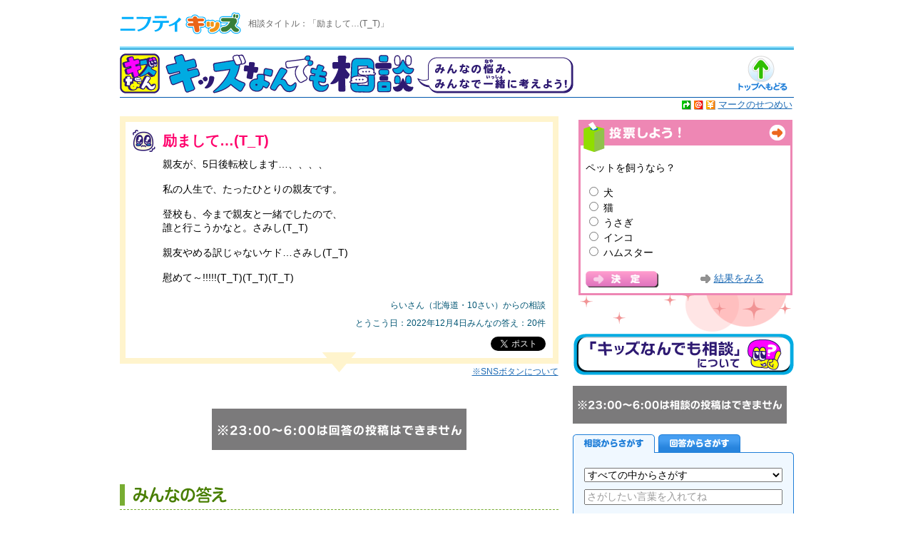

--- FILE ---
content_type: text/html;charset=Windows-31J
request_url: https://kids.nifty.com/cs/kuchikomi/kids_soudan/list/aid_221204313769/1.htm
body_size: 10399
content:
<?xml version="1.0" encoding="shift_jis"?>
<!DOCTYPE HTML PUBLIC "-//W3C//DTD HTML 4.01 Transitional//EN">
<html lang="ja">
<head>
<meta http-equiv="Content-Type" content="text/html; charset=Shift_JIS">
<meta http-equiv="Content-Script-Type" content="text/javascript">
<meta http-equiv="Content-Style-Type" content="text/css">
<meta http-equiv="X-UA-Compatible" content="IE=edge">
<meta name="description" lang="ja" content="キッズなんでも相談：タイトル「励まして…(T_T)」のみんなの相談・回答です。">
<meta name="keywords" content="キッズ,きっず,相談,そうだん,なやみ,体のなやみ,恋愛,スマホ,友だち,勉強" />
<meta name="viewport" content="width=device-width,initial-scale=1">
<meta property="og:title" content="励まして…(T_T)：キッズなんでも相談：ニフティキッズ">
<meta property="og:description" content="親友が、5日後転校します…、、、、私の人生で、たったひとりの親友です。登校も、今まで親友と一緒でしたので、誰と行こうかなと。さみし(T_T)親友やめる訳じゃないケド…さみし(T_T)慰めて～!!!!!(T_T)(T_T)(T_T)">
<meta property="og:url" content="http://kids.nifty.com/cs/kuchikomi/kids_soudan/list/aid_221204313769/1.htm">
<meta property="og:image" content="http://kids.nifty.com/soudan/images/ogimg.png">
<meta property="og:site_name" content="ニフティキッズ">
<meta property="og:type" content="website">
<meta name="twitter:card" content="summary_large_image" />
<title>励まして…(T_T)：キッズなんでも相談：ニフティキッズ</title>
<script language="JavaScript" src="/js/script.js" type="text/JavaScript"></script>

<script language="JavaScript" src="/js/common2.js" type="text/JavaScript"></script>
<script language="JavaScript" src="/js/rollover.js" type="text/JavaScript"></script>
<script type="text/javascript" src="/js/switchmode.js"></script>
<script language="JavaScript" src="/soudan/v2/js/jquery-1.10.1.min.js"></script>
<link rel="stylesheet" type="text/css" href="/css/import.css" media="all">
<link rel="stylesheet" type="text/css" href="/js/text_pr.css" media="all">
<link rel="stylesheet" type="text/css" href="/common.css" media="all">
<link rel="stylesheet" type="text/css" href="/css/2nd_pr.css" media="all">
<link rel="stylesheet" type="text/css" href="/soudan/v2/css/style.css" media="all">
<style>
  .snsbox.pkg {
    margin-top: 0.75em;
    text-align: right;
  }
  .snsbox.pkg > * {
    display: inline-block;
  } 
  .how_sns{
    text-align: right;
    font-size: 0.86em;
    margin:0;
    padding: 5px 0 0 0;
    line-height:12px;
  }
  #content .how_sns a:hover{
    color: #ffffff;
    background-color: #1c6ab4;
    text-decoration: none;
  }
</style>
<script>
  window.twttr=(function(d,s,id){var js,fjs=d.getElementsByTagName(s)[0],t=window.twttr || {};if (d.getElementById(id)) return t;js=d.createElement(s);js.id=id;js.src='https://platform.twitter.com/widgets.js';fjs.parentNode.insertBefore(js,fjs);t._e=[];t.ready=function(f) {t._e.push(f);};return t;}(document, 'script', 'twitter-wjs'));
  twttr.ready(function (twttr) {
  twttr.events.bind("click", function (){ga('send', 'social', 'twitter', 'click', location.href);});
  });
  $(function() {$('.line-share').click(function(){
  var shareurl=$(this).attr('href');
  ga('send', 'social', 'line', 'click', shareurl);
  });
  });
  $(function() {$('.line-like').click(function(){
  var shareurl=$(this).attr('href');
  ga('send', 'social', 'line', 'click', shareurl);
  });
  });
</script>

<!-- Google Tag Manager -->
<script>(function(w,d,s,l,i){w[l]=w[l]||[];w[l].push({'gtm.start':
new Date().getTime(),event:'gtm.js'});var f=d.getElementsByTagName(s)[0],
j=d.createElement(s),dl=l!='dataLayer'?'&l='+l:'';j.async=true;j.src=
'https://www.googletagmanager.com/gtm.js?id='+i+dl;f.parentNode.insertBefore(j,f);
})(window,document,'script','dataLayer','GTM-PQ743HG');</script>
<!-- End Google Tag Manager -->

</head>
<body leftmargin="0" topmargin="0" marginwidth="0" marginheight="0" class="cat1">
<!-- Google Tag Manager (noscript) -->
<noscript><iframe src="https://www.googletagmanager.com/ns.html?id=GTM-PQ743HG"
height="0" width="0" style="display:none;visibility:hidden"></iframe></noscript>
<!-- End Google Tag Manager (noscript) -->


<!--#tagmanager-->
<!-- Google Tag Manager -->
<noscript><iframe src="//www.googletagmanager.com/ns.html?id=GTM-W9X8JC"
height="0" width="0" style="display:none;visibility:hidden"></iframe></noscript>
<script>(function(w,d,s,l,i){w[l]=w[l]||[];w[l].push({'gtm.start':
new Date().getTime(),event:'gtm.js'});var f=d.getElementsByTagName(s)[0],
j=d.createElement(s),dl=l!='dataLayer'?'&l='+l:'';j.async=true;j.src=
'//www.googletagmanager.com/gtm.js?id='+i+dl;f.parentNode.insertBefore(j,f);
})(window,document,'script','dataLayer','GTM-W9X8JC');</script>
<!-- End Google Tag Manager -->

<!--/ #tagmanager-->





<div id="container"> <a name="pagetop"></a>




<div id="header">

  <div id="kidslogo">
    <a href="/"><img src="/images/logo_ver.png" alt="キッズ@nifty" name="logo" width="170" height="65" border="0" id="logo"></a>
  </div>

  <h1 class="kids_contents">相談タイトル：「励まして…(T_T)」</h1>

  <img src="/images/head_line02.gif" alt="" width="945" height="5" />
</div>

<script type="text/javascript" src="/js/smp/pc2smp_optimize.js" charset="UTF-8"></script>

<!-- 各コーナータイトルここから -->
<table width="945" border="0" cellspacing="0" cellpadding="0" id="titleCorner">
	<tr>
	  <td width="578" class="cornerlogo"><a href="/soudan/index.htm"><img src="/soudan/v2/images/header_title.gif" alt="キッズなんでも相談コーナー" width="636" height="56" vspace="5" border="0"></a></td>
	  <td width="277">
	  </td>
	  <td width="90" align="center"><a href="/index.htm"><img src="/images/icon/button_top.gif" alt="トップへもどる" name="top" width="75" height="50" border="0" class="button_over"></a></td>
	</tr>
	<tr>
	  <td colspan="4" bgcolor="!#1579AE" style="!height:1px;font-size:0;"><img src="/images/spacer.gif" alt="" width="1" height="1"></td>
	</tr>
	<tr>
	  <td colspan="4" align="right"><table border="0" cellspacing="0" cellpadding="2">
		  <tr>
			<td><img src="/images/icon/link01ico.gif" alt="キッズ@niftyの外" width="13" height="13"></td>
			<td><img src="/images/icon/link02ico.gif" alt="アット・ニフティの他のページ" width="13" height="13"></td>
			<td><img src="/images/icon/link03ico.gif" alt="有償サイト" width="13" height="13"></td>
			<td class="small"><a href="javascript:openWin('/howto/icon.htm','','width=500,height=370')">マークのせつめい</a></td>
		  </tr>
		</table></td>
	</tr>
  </table>
<!-- 各コーナータイトルここまで -->

<!-- メインフレーム -->
<div id="main">
	<!-- メインコンテンツ -->
	<div id="content">
				
		<!-- 相談コンテンツここから -->
		<div id="soudanContents">
			<div class="mainArea">
				<div class="detailArea">
					<!-- 相談詳細 [start] -->



	














					<div class="unit sodanGirl">
						<div class="module icon-p03">
							<span class="ttl">
								<em>励まして…(T_T)</em>
								<span class="txt">親友が、5日後転校します…、、、、<br /><br />私の人生で、たったひとりの親友です。<br /><br />登校も、今まで親友と一緒でしたので、<br />誰と行こうかなと。さみし(T_T)<br /><br />親友やめる訳じゃないケド…さみし(T_T)<br /><br />慰めて～!!!!!(T_T)(T_T)(T_T)</span>
							</span>
							
							<span class="user">
								<em>らいさん（北海道・10さい）からの相談</em><br>
								<span>とうこう日：2022年12月4日</span><span>みんなの答え：20件</span>
							</span>

              <div class="snsbox pkg">
                <div class="twitter"><a class="twitter-share-button" href="https://twitter.com/share">Tweet</a>
                  <script>!function(d,s,id){var js,fjs=d.getElementsByTagName(s)[0],p=/^http:/.test(d.location)?'http':'https';if(!d.getElementById(id)){js=d.createElement(s);js.id=id;js.src=p+'://platform.twitter.com/widgets.js';fjs.parentNode.insertBefore(js,fjs);}}(document, 'script', 'twitter-wjs');</script>
                </div>
              </div>
						</div>
            <p class="how_sns">
              <a href="http://kids.nifty.com/soudan/howto_soudan.htm">※SNSボタンについて</a>
            </p>
					</div>
					<!-- 相談詳細 [end] -->
					
					<div class="btnArea js-switch-noon">
						<a href="#commentForm"><img src="/soudan/v2/images/btn_answer.png" width="357" height="58" alt="この相談に答える" class="button_over"></a>
					</div>
					<div class="btnArea js-switch-night">
						<img src="/soudan/v2/images/btn_answer_ng.png" width="357" height="58" alt="※23:00～6:00は回答の投稿はできません">
					</div>
				</div>
				<!-- /.detailArea -->
				
				<div id="answerArea" class="listArea">


					<div class="ttlArea"><h2><img src="/soudan/v2/images/ttl_answer_2.png" width="307" height="32" alt="みんなの答え"></h2></div>
					
					<div class="paging">
						[ <b class="pre" class="Pre">まえへ</b> ]
						　<b>1</b>　<a href="/cs/kuchikomi/kids_soudan/list/aid_221204313769/2.htm">2</a>　
						[ <a href="/cs/kuchikomi/kids_soudan/list/aid_221204313769/2.htm" class="Pre">つぎへ</a> ]
						<!--/ .paging -->
					</div>
					
					<div class="pageCnt">
						20件中 1 ～ 10件を表示
					</div>
					
					<ul>

 


						<!-- 回答-s -->
						<li class="sodanBoy">

							<div class="unit icon-a02">
								<span class="ttl">
									<em>Lineポイントが貯まらない！</em>
									<span class="txt">どうもこんにちは。笹の茎でーす。<br />よろしくお願いします。<br />早速本題に入りますが、最近LINEポイントが全然貯まりません。<br />なぜでしょうか。<br />LINeポイントクラブのやつをやっても、後日だからいつポイント付与されるかわかりませんし、簡単にできる物は、大体1、2ポイントくらいなので、全然貯まらないんだと思います。ですが、最近は、サリーを探せキャンペーンが毎日開催しているので、1日に一回ポイントゲットできます。それだけがもう貯める手段です。<br />で、これが一番貯まらない原因たと思いますが、僕最近ポイントが貯まること何にもしてないんですよ。多分これがいちばんの原因だと思うんですが、皆さんはどう思いますか？<br />よかったら教えてください。長文失礼しました。</span>
								</span>
								
								<span class="user">
									<em>笹の茎さん（千葉・11さい）からの答え</em><br>
									<span>とうこう日：2024年10月16日</span>
								</span>
							</div>

						</li>
						<!-- 回答-e -->

 


						<!-- 回答-s -->
						<li class="sodanBoy">

							<div class="unit icon-a08">
								<span class="ttl">
									<em>うわぁ……わかる……。</em>
									<span class="txt">俺も、人生で初めてできた親友を亡くしました。<br />目の前が真っ暗になって、もう信頼できる人がいなくなって……。<br />明日からどーしようかと随分悩みました。<br />友達……さらには親友なんて、もう一生できないと思いました。<br /><br />でも、また親友を作ることができました。<br />人生わからないものですね……。<br />亡くなった親友としか分かち合えないものもありましたが。<br />主様は一生その親友さんと、会えなくなるわけではありません。<br />今のうちにどこかに行ったり、何か食べに行ったりして……。<br />たくさん、思い出を作ってください。</span>
								</span>
								
								<span class="user">
									<em>ふゆくんさん（その他(海外)・14さい）からの答え</em><br>
									<span>とうこう日：2022年12月29日</span>
								</span>
							</div>

						</li>
						<!-- 回答-e -->

 


						<!-- 回答-s -->
						<li class="sodanGirl">

							<div class="unit icon-a08">
								<span class="ttl">
									<em>大丈夫だよっ！</em>
									<span class="txt">私も親友いるからワカル！<br />確かにすっごい寂しいけど…<br />そんなにらしいことは言えないけど、離れていても友達、ということには変わりないので、大丈夫です！<br />お手紙とか、贈り物とか、どうですかね？<br /><br />それではためになれたかわかりませんが失礼しますっ！</span>
								</span>
								
								<span class="user">
									<em>k１２４さん（愛知・10さい）からの答え</em><br>
									<span>とうこう日：2022年12月6日</span>
								</span>
							</div>

						</li>
						<!-- 回答-e -->

 


						<!-- 回答-s -->
						<li class="sodanGirl">

							<div class="unit icon-a03">
								<span class="ttl">
									<em>しんゆう</em>
									<span class="txt">どんなにはなれていても、ずっとしんゆうですよ！！</span>
								</span>
								
								<span class="user">
									<em>小猫さん（大分・10さい）からの答え</em><br>
									<span>とうこう日：2022年12月6日</span>
								</span>
							</div>

						</li>
						<!-- 回答-e -->

 


						<!-- 回答-s -->
						<li class="sodanGirl">

							<div class="unit icon-a10">
								<span class="ttl">
									<em>提案！</em>
									<span class="txt">住所を聞いたり、贈り物したりしてもらったから、贈り物とかどうかな？</span>
								</span>
								
								<span class="user">
									<em>にこ&amp;#9786;&amp;#65039;さん（埼玉・12さい）からの答え</em><br>
									<span>とうこう日：2022年12月6日</span>
								</span>
							</div>

						</li>
						<!-- 回答-e -->

 


						<!-- 回答-s -->
						<li class="sodanGirl">

							<div class="unit icon-a10">
								<span class="ttl">
									<em>がんばってにゃ(^＝・ω・＝^ )</em>
									<span class="txt">こんにちは～！！ (o*。_。)oペコッ<br />ヤッホ♪グリーンレルっだよ！<br />本題に行くよ～(*´ω｀)<br /><br />☆*: .｡. o(本題)o .｡.:*☆<br />お手紙で交換したらどう？<br />親友はまだまだつづくよ！</span>
								</span>
								
								<span class="user">
									<em>グリーンレル～キズなん大好き(*´ω｀～さん（東京・11さい）からの答え</em><br>
									<span>とうこう日：2022年12月6日</span>
								</span>
							</div>

						</li>
						<!-- 回答-e -->

 


						<!-- 回答-s -->
						<li class="sodanBoy">

							<div class="unit icon-a03">
								<span class="ttl">
									<em>ダイジョウブ</em>
									<span class="txt">この先会えないわけじゃない。！！<br />だからダイジョウブ！！<br />『ダイジョウブ 歌』って検索してみてきっと元気が出ると思います。<br />きっと誰かが話しかけてきてくれる。<br />もちろん自分からも。<br />そしたらきっと幸せになれる。<br />誰に頼ってもいい。<br />だから頑張って声をかけてみて！！<br />応援してるよ！！</span>
								</span>
								
								<span class="user">
									<em>mimiさん（奈良・10さい）からの答え</em><br>
									<span>とうこう日：2022年12月5日</span>
								</span>
							</div>

						</li>
						<!-- 回答-e -->

 


						<!-- 回答-s -->
						<li class="sodanGirl">

							<div class="unit icon-a05">
								<span class="ttl">
									<em>共感</em>
									<span class="txt">わかります。<br />私も当時一年生で、めっさ仲よかった親友がいました。でも、2年になるまでにすぐ滋賀に引っ越してしまいました。（近いけど住所知らなくて連絡もできない状態） <br />当時私はLINE持ってなかったんで多分忘れられてます。<br /><br />本題<br />でもだいじょうぶ。もしも今友達がその子しかいなくっても、また必ず出会いはあるよ。<br />親しい友と別れる理由は新しい友と出会う為なんだよ。<br />よく、｛別れは出会いの季節｝って言うと思うけど。<br />あと、LINE交換とか、持ってなかったら住所教えて会いに行くとか?したら良いと思う。</span>
								</span>
								
								<span class="user">
									<em>あい茶さん（大阪・10さい）からの答え</em><br>
									<span>とうこう日：2022年12月5日</span>
								</span>
							</div>

						</li>
						<!-- 回答-e -->

 


						<!-- 回答-s -->
						<li class="sodanGirl">

							<div class="unit icon-a03">
								<span class="ttl">
									<em>手紙!</em>
									<span class="txt">手紙で、お話してみたらどうでしょうか。</span>
								</span>
								
								<span class="user">
									<em>由利さん（愛知・8さい）からの答え</em><br>
									<span>とうこう日：2022年12月5日</span>
								</span>
							</div>

						</li>
						<!-- 回答-e -->

 


						<!-- 回答-s -->
						<li class="sodanGirl">

							<div class="unit icon-a05">
								<span class="ttl">
									<em>悲しいね…</em>
									<span class="txt">こんにちは！ウパルパあゆちですっ！ニクネ覚えてほしい(≧▽≦)本題へ行ってみよっ！<br />     ☆本題☆<br />私もあった！初めての友達で親友と仲良くなるまで、ずっーといた子！１年の終わり辺りにアメリカに転校!？悲しかったけど、ずっと考えてても逆に悲しくなるから、あんまり考えないようにする！辛いけど))手紙とかも楽しいよっ！おすすめ！<br />ぜひ参考にしてねっ！じゃ、ばいちっ！</span>
								</span>
								
								<span class="user">
									<em>ウパルパあゆちさん（東京・11さい）からの答え</em><br>
									<span>とうこう日：2022年12月5日</span>
								</span>
							</div>

						</li>
						<!-- 回答-e -->

					</ul>
					
					<div class="paging mgT20">
						[ <b class="pre" class="Pre">まえへ</b> ]
						　<b>1</b>　<a href="/cs/kuchikomi/kids_soudan/list/aid_221204313769/2.htm">2</a>　
						[ <a href="/cs/kuchikomi/kids_soudan/list/aid_221204313769/2.htm" class="Pre">つぎへ</a> ]
						<!--/ .paging -->
					</div>
					
					<div class="pageCnt">
						20件中 1 ～ 10件を表示
					</div>







					<div class="arrow rSide"><a href="/soudan/index.htm">キッズなんでも相談トップへ</a></div>
				</div>
				<!-- /#answerArea -->
				
				<div class="btn_soudan_list">
					<a href="/cs/catalog/kids_soudan/idx/cnt_idx/1.htm" data-gtm="pc">他の相談も見る</a>
				</div>
				
				
				<a name="commentForm"></a>
				<div id="commentForm" class="formArea">
					<div class="ttlArea"><h2><img src="/soudan/v2/images/ttl_answer_form.png" width="197" height="30" alt="相談に答える"></h2></div>



					<dl class="notice">
						<dt><img src="/soudan/v2/images/sttl_answer_rule.png" width="192" height="30" alt="相談の答えを書くときのルール"></dt>
						<dd>
							
							<ul>
	<small>
	<li><a href="/soudan/howto_soudan.htm#rule">【「相談する」「相談に答える（回答する）」ときのルール】</a>をかならず読んでから、ルールを守って投稿してください。</li>
	</small>
</ul>
						</dd>
						<dt><img src="/soudan/v2/images/sttl_answer_notice.png" width="192" height="30" alt="編集部よりのお願い"></dt>
						<dd>
							
							<ul>
	<small>
	<li>キッズなんでも相談では、投稿されたユーザーの<ruby><rb>個人</rb><rt>こじん</rt></ruby>を<ruby><rb>判断</rb><rt>はんだん</rt></ruby>することが出来ないため、<font color="#FF0000"><ruby><rb>削除依頼</rb><rt>さくじょいらい</rt></ruby>には対応することは出来ません</font>。投稿しても問題ない内容かよく確認してください。</li>
	<li><font color="#FF0000"><strong>すでに回答された内容を、ほぼそのままコピーして自分の回答として投稿されることが<ruby>増<rp>(</rp><rt>ふ</rt><rp>)</rp></ruby>えています。このような投稿はやめてください。またそのような投稿は今後公開しません。</strong></font></li>
    </small>							
</ul>
						</dd>
					</dl>
					
					<div id="sodanForm" class="answerForm">
						<form class="AnsForm" method="post" action="/cs/kuchikomi/kids_soudan/registConfirm/aid_221204313769/1.htm">
						<div class="formUnit">
							<div class="sodanFormBox">
								<p class="sodanLabel">ニックネーム</p>
								<div class="sodanInput"><input type="text" name="uname" maxlength="20" size="40" value="" id="title">
									<ul class="ulRule">
										<li>20字まで</li>
                                        <li>フルネーム（名字・名前の両方）が書かれた<ruby>投稿<rp>(</rp><rt>とうこう</rt><rp>)</rp></ruby>は<ruby>紹介<rp>(</rp><rt>しょうかい</rt><rp>)</rp></ruby>できません</li>
									</ul>
								</div>
							</div>				
											
							
							<div class="sodanFormBox">
								<p class="sodanLabel">せいべつ</p>
								<div class="sodanInput">
									<input type="radio" value="1" name="number1" id="boy"><label for="boy">男</label>&#12288;
									<input type="radio" value="2" name="number1" id="girl"><label for="girl">女</label>&#12288;
									<input type="radio" value="3" name="number1" id="nothing"><label for="nothing">選択なし</label>
								</div>
							</div>
							
							<div class="sodanFormBox">
								<p class="sodanLabel">ねんれい</p>
								<div class="sodanInput"><input type="text" maxlength="2" size="10" name="text2" id="age"><label for="age">&#12288;さい</label>
								<input type="hidden" value="0" name="number2">
									<ul class="ulRule">
										<li>投稿できるのは５～19さいです</li>
									</ul>
								</div>
							</div>
							
							<div class="sodanFormBox">
								<p class="sodanLabel">都道府県<span class="formNote">（とどうふけん）</span></p>
								<div class="sodanInput">
									<select name="text3" id="pref">
										<option selected="" value="">えらんでね</option>
										<option value="北海道">北海道</option>
										<option value="青森">青森</option>
										<option value="岩手">岩手</option>
										<option value="宮城">宮城</option>
										<option value="秋田">秋田</option>
										<option value="山形">山形</option>
										<option value="福島">福島</option>
										<option value="茨城">茨城</option>
										<option value="栃木">栃木</option>
										<option value="群馬">群馬</option>
										<option value="埼玉">埼玉</option>
										<option value="千葉">千葉</option>
										<option value="東京">東京</option>
										<option value="神奈川">神奈川</option>
										<option value="新潟">新潟</option>
										<option value="富山">富山</option>
										<option value="石川">石川</option>
										<option value="福井">福井</option>
										<option value="山梨">山梨</option>
										<option value="長野">長野</option>
										<option value="岐阜">岐阜</option>
										<option value="静岡">静岡</option>
										<option value="愛知">愛知</option>
										<option value="三重">三重</option>
										<option value="滋賀">滋賀</option>
										<option value="京都">京都</option>
										<option value="大阪">大阪</option>
										<option value="兵庫">兵庫</option>
										<option value="奈良">奈良</option>
										<option value="和歌山">和歌山</option>
										<option value="鳥取">鳥取</option>
										<option value="島根">島根</option>
										<option value="岡山">岡山</option>
										<option value="広島">広島</option>
										<option value="山口">山口</option>
										<option value="徳島">徳島</option>
										<option value="香川">香川</option>
										<option value="愛媛">愛媛</option>
										<option value="高知">高知</option>
										<option value="福岡">福岡</option>
										<option value="佐賀">佐賀</option>
										<option value="長崎">長崎</option>
										<option value="熊本">熊本</option>
										<option value="大分">大分</option>
										<option value="宮崎">宮崎</option>
										<option value="鹿児島">鹿児島</option>
										<option value="沖縄">沖縄</option>
										<option value="その他(海外)">その他(海外)</option>
										<option value="選択なし">選択なし</option>
									</select>
								</div>
							</div>
							
							<div class="sodanFormBox">
								<p class="sodanLabel">アイコン</p>
								<div class="sodanInput">
									<input type="radio" name="text1" size="60" value="a01" id="face1">
										<label for="face1"><img src="/soudan/v2/images/icon_a01.gif" width="33" height="33" alt="かお１"></label>&#12288;&#12288;
									<input type="radio" name="text1" size="60" value="a02" id="face2">
										<label for="face2"><img src="/soudan/v2/images/icon_a02.gif" width="33" height="33" alt="かお２"></label>&#12288;&#12288;
									<input type="radio" name="text1" size="60" value="a03" id="face3">
										<label for="face3"><img src="/soudan/v2/images/icon_a03.gif" width="33" height="33" alt="かお３"></label>&#12288;&#12288;
									<input type="radio" name="text1" size="60" value="a04" id="face4">
										<label for="face4"><img src="/soudan/v2/images/icon_a04.gif" width="33" height="33" alt="かお４"></label>&#12288;&#12288;
									<input type="radio" name="text1" size="60" value="a05" id="face5">
										<label for="face5"><img src="/soudan/v2/images/icon_a05.gif" width="33" height="33" alt="かお５"></label>
									<div class="ClrB mb10"></div>
									<input type="radio" name="text1" size="60" value="a06" id="arrow">
										<label for="arrow"><img src="/soudan/v2/images/icon_a06.gif" width="33" height="33" alt="やじるし"></label>&#12288;&#12288;
									<input type="radio" name="text1" size="60" value="a07" id="hand">
										<label for="hand"><img src="/soudan/v2/images/icon_a07.gif" width="33" height="33" alt="手"></label>&#12288;&#12288;
									<input type="radio" name="text1" size="60" value="a08" id="peace">
										<label for="peace"><img src="/soudan/v2/images/icon_a08.gif" width="33" height="33" alt="ピース"></label>&#12288;&#12288;
									<input type="radio" name="text1" size="60" value="a09" id="exclamation">
										<label for="exclamation"><img src="/soudan/v2/images/icon_a09.gif" width="33" height="33" alt="びっくりマーク"></label>&#12288;&#12288;
									<input type="radio" name="text1" size="60" value="a10" id="lamp">
										<label for="lamp"><img src="/soudan/v2/images/icon_a10.gif" width="33" height="33" alt="ランプ"></label>
								</div>
							</div>
							
							<div class="sodanFormBox">
								<p class="sodanLabel">答えのタイトル</p>
								<div class="sodanInput"><input type="text" name="title" maxlength="20" size="40" value="" id="title">
									<ul class="ulRule">
										<li>20字まで</li>
									</ul>
								</div>
							</div>
		
							<div class="sodanFormBox">
								<p class="sodanLabel">答え</p>
								<div class="sodanInput">
									<ul class="ulRule">
										<li>500字まで</li>
                                        <li>自己<ruby>紹介<rp>(</rp><rt>しょうかい</rt><rp>)</rp></ruby>は2行程度でお願いします</li>
									</ul>
									<textarea maxlength="500" name="kuchikomi" cols="50" rows="20" id="title"></textarea>
								</div>
							</div>
						</div>
						<!-- /.formUnit -->
						
						<div class="btnArea js-switch-noon">
							<input width="357" type="image" height="58" alt="答えを送る" onmouseout="this.src='/soudan/v2/images/btn_answer_send.png'" onmouseover="this.src='/soudan/v2/images/btn_answer_send_over.png'" name="submit" src="/soudan/v2/images/btn_answer_send.png">
						</div>
						<div class="btnArea js-switch-night">
							<img src="/soudan/v2/images/btn_answer_ng.png" width="357" height="58" alt="※23:00～6:00は回答の投稿はできません">
						</div>
						
						</form>




					</div>
					<!-- /.answerForm -->
		

				</div>
				<!-- /.formArea -->
				
			</div>
			<!-- /.mainArea -->
			
			<div class="subArea">
				<!-- PRこうこく -->
						<!-- PRこうこく -->
		<div class="top_right_wrap">
			<script type="text/javascript" src="/cs/catalog/kids_vote/form-parts/1.htm"></script>
		</div>
		<!-- PRこうこくここまで -->



				<!-- PRこうこくここまで -->

				<!-- なんでも相談について -->
				<div class="about_btn">
				<a href="/soudan/howto_soudan.htm" title="キッズなんでも相談について">キッズなんでも相談について</a>
				</div>
				<!-- なんでも相談についてここまで -->

				<!-- 短編小説投稿について -->
				<!-- <div class="aboutnovel_btn">
				<a href="/soudan/howto_novel.htm" title="短編小説投稿について">短編小説投稿について</a>
				</div> -->
				<!-- 短編小説投稿についてここまで -->

                <!-- 相談投稿ボタン -->
				<div class="send_btn_top js-switch-noon"><a href="/cs/multiform/kids_soudan/form" title="相談を送る">相談を送る</a></div>
                <div class="send_btn_top js-switch-night"><img src="/soudan/v2/images/sendng_subbtn.png" width="300" height="53" alt="※23:00～6:00は相談の投稿はできません"></div>
                <!-- 相談投稿ボタンここまで -->
			
				<script src="/soudan/v2/js/soudan_srch.js" type="text/javascript" charset="Windows-31J"></script>

				
				<!-- バナー 
<div style="margin:15px 0 0">
    <a href="/event_info/calendar2025/"><img src="/images/bnr/bnr_calendar2025_soudan_pc.png" width="310" alt="カレンダーを作ろうプロジェクト2025"></a>
</div>
 -->

<!-- アンケート -->
<div class="top_other_services_t" style="width:100%; max-width:310px; margin: 15px 0 3px 0;">
 <img src="/images/smp/survey_list_t.png" alt="実施中のアンケート" width="100%" />
</div>
<div class="survey_list_box">
	<ul class="survey_list_child" style="width:100%; max-width:310px;">
		<li><a href="https://inquiry2.nifty.com/webeq/pub/kids/seal_20260202"><img src="/images/bnr/survey_list_sheel.png" alt="調査アンケート：シール" style="width:100%; max-width:310px;  margin: 10px 0px 0px;"></a>
			<p style="text-align: center;margin: 0 0 5px;font-size: smaller;">
			アンケート実施期間：～1月26日まで</p></li>
	</ul>
	<ul class="survey_list_child" style="width:100%; max-width:310px;">
		<li><a href="https://inquiry2.nifty.com/webeq/pub/kids/suimin_20260301"><img src="/images/bnr/survey_list_suimin.png" alt="調査アンケート：睡眠" style="width:100%; max-width:310px;  margin: 10px 0px 0px;"></a>
			<p style="text-align: center;margin: 0 0 5px;font-size: smaller;">
			アンケート実施期間：～2月2日まで</p></li>
	</ul>
	<ul class="survey_list_child" style="width:100%; max-width:310px;">
		<li><a href="https://inquiry2.nifty.com/webeq/pub/kids/ai_20260302"><img src="/images/bnr/survey_list_ai.png" alt="調査アンケート：AI" style="width:100%; max-width:310px;  margin: 10px 0px 0px;"></a>
			<p style="text-align: center;margin: 0 0 5px;font-size: smaller;">
			アンケート実施期間：～2月23日まで</p></li>
	</ul>
</div>
<!-- -->

				
							<!--↓カテゴリ追加↓-->
			<dl class="categoryArea">
				<dt><span>カテゴリごとの新着相談</span></dt>
				<dd>
					<ul>
						<li class="srch17">
							<p><a href="/cs/catalog/kids_soudan/srch/cnt_srch/srch_17/1.htm">編集部より</a></p>
							<ul>
									<li><em><a href="/cs/kuchikomi/kids_soudan/list/aid_251212915495/1.htm">年末年始、何してすごす？</a></em><span>12月12日</span></li>
								</ul>
						</li>
						<li class="srch15">
							<p><a href="/cs/catalog/kids_soudan/srch/cnt_srch/srch_15/1.htm">スマホ・携帯</a></p>
							<ul>
									<li><em><a href="/cs/kuchikomi/kids_soudan/list/aid_260123930495/1.htm">あつ森の設定(？)についてです！</a></em><span>01月23日</span></li>
								</ul>
						</li>
						<li class="srch1">
							<p><a href="/cs/catalog/kids_soudan/srch/cnt_srch/srch_1/1.htm">友だち</a></p>
							<ul>
									<li><em><a href="/cs/kuchikomi/kids_soudan/list/aid_260123930484/1.htm">どうすればいい？</a></em><span>01月23日</span></li>
								</ul>
						</li>
						<li class="srch12">
							<p><a href="/cs/catalog/kids_soudan/srch/cnt_srch/srch_12/1.htm">学校</a></p>
							<ul>
									<li><em><a href="/cs/kuchikomi/kids_soudan/list/aid_260123930502/1.htm">合唱したくない</a></em><span>01月23日</span></li>
								</ul>
						</li>
						<li class="srch11">
							<p><a href="/cs/catalog/kids_soudan/srch/cnt_srch/srch_11/1.htm">家族</a></p>
							<ul>
									<li><em><a href="/cs/kuchikomi/kids_soudan/list/aid_260123930498/1.htm">インフルエンザになったのにあまり看病してくれない母</a></em><span>01月23日</span></li>
								</ul>
						</li>
						<li class="srch2">
							<p><a href="/cs/catalog/kids_soudan/srch/cnt_srch/srch_2/1.htm">勉強</a></p>
							<ul>
									<li><em><a href="/cs/kuchikomi/kids_soudan/list/aid_260122930467/1.htm">勉強についていけないよー</a></em><span>01月22日</span></li>
								</ul>
						</li>
						<li class="srch10">
							<p><a href="/cs/catalog/kids_soudan/srch/cnt_srch/srch_10/1.htm">女の子の体のなやみ</a></p>
							<ul>
									<li><em><a href="/cs/kuchikomi/kids_soudan/list/aid_260122930429/1.htm">【至急！！】せっかくのディズニーが、、！！！</a></em><span>01月22日</span></li>
								</ul>
						</li>
						<li class="srch3">
							<p><a href="/cs/catalog/kids_soudan/srch/cnt_srch/srch_3/1.htm">体のなやみ</a></p>
							<ul>
									<li><em><a href="/cs/kuchikomi/kids_soudan/list/aid_260122930440/1.htm">ダイエットこれ効果ある？</a></em><span>01月22日</span></li>
								</ul>
						</li>
						<li class="srch13">
							<p><a href="/cs/catalog/kids_soudan/srch/cnt_srch/srch_13/1.htm">ブカツ</a></p>
							<ul>
									<li><em><a href="/cs/kuchikomi/kids_soudan/list/aid_260122930428/1.htm">退部届のもらい方</a></em><span>01月22日</span></li>
								</ul>
						</li>
						<li class="srch5">
							<p><a href="/cs/catalog/kids_soudan/srch/cnt_srch/srch_5/1.htm">しゅみ・スポーツ</a></p>
							<ul>
									<li><em><a href="/cs/kuchikomi/kids_soudan/list/aid_260122930126/1.htm">F1 (フォーミュラ１）語れる人いませんか！！</a></em><span>01月22日</span></li>
								</ul>
						</li>
						<li class="srch18">
							<p><a href="/cs/catalog/kids_soudan/srch/cnt_srch/srch_18/1.htm">2次元語り場</a></p>
							<ul>
									<li><em><a href="/cs/kuchikomi/kids_soudan/list/aid_260122930283/1.htm">ひみつのアイプリ好きな人ーー！！</a></em><span>01月22日</span></li>
								</ul>
						</li>
						<li class="srch7">
							<p><a href="/cs/catalog/kids_soudan/srch/cnt_srch/srch_7/1.htm">れんあい</a></p>
							<ul>
									<li><em><a href="/cs/kuchikomi/kids_soudan/list/aid_260123930474/1.htm">助けてみなさん！</a></em><span>01月23日</span></li>
								</ul>
						</li>
						<li class="srch4">
							<p><a href="/cs/catalog/kids_soudan/srch/cnt_srch/srch_4/1.htm">おしゃれ</a></p>
							<ul>
									<li><em><a href="/cs/kuchikomi/kids_soudan/list/aid_260122930433/1.htm">卒業式までに垢抜けたい！</a></em><span>01月22日</span></li>
								</ul>
						</li>
						<li class="srch14">
							<p><a href="/cs/catalog/kids_soudan/srch/cnt_srch/srch_14/1.htm">しつもん</a></p>
							<ul>
									<li><em><a href="/cs/kuchikomi/kids_soudan/list/aid_260123930499/1.htm">私の親って、おかしい？</a></em><span>01月23日</span></li>
								</ul>
						</li>
						<li class="srch19">
							<p><a href="/cs/catalog/kids_soudan/srch/cnt_srch/srch_19/1.htm">クチコミ広場</a></p>
							<ul>
									<li><em><a href="/cs/kuchikomi/kids_soudan/list/aid_260123930491/1.htm">おすすめの文房具あったら教えてください！！</a></em><span>01月23日</span></li>
								</ul>
						</li>
						<li class="srch20">
							<p><a href="/cs/catalog/kids_soudan/srch/cnt_srch/srch_20/1.htm">短編小説</a></p>
							<ul>
									<li><em><a href="/cs/kuchikomi/kids_soudan/list/aid_240930681365/1.htm">あの場所で ～笑顔と感動の物語～</a></em><span>09月30日</span></li>
								</ul>
						</li>
						<li class="srch9">
							<p><a href="/cs/catalog/kids_soudan/srch/cnt_srch/srch_9/1.htm">その他</a></p>
							<ul>
									<li><em><a href="/cs/kuchikomi/kids_soudan/list/aid_260123930482/1.htm">塾について</a></em><span>01月23日</span></li>
								</ul>
						</li>
						<li class="srchAll">
							<p><a href="/cs/catalog/kids_soudan/idx/cnt_idx/1.htm">ぜんぶ見る</a></p>
						</li>
					</ul>
				</dd>
			</dl>
			<!--↑カテゴリ追加↑-->
				
				

				
				<!--<div style="margin:15px 0 0">
    <a href="https://www.youtube.com/@kids_nifty/featured" target="_blank"><img src="/images/bnr/bnr_youtube_kids_pc.png" width="310" alt="ニフティキッズ公式Youtubeチャンネル"></a>
</div>
-->

<div style="margin:15px 0 0">
    <a href="/cosmetics/"><img src="/images/bnr/bnr_cosme_soudan_pc.png" width="310" alt="みんなのお気に入りコスメ"></a>
</div>

<div style="margin:15px 0 0">
    <a href="/event_info/oshi_forum/"><img src="/images/bnr/bnr_soudan_oshiforum_pc.png" width="310" alt="推し活フォーラム"></a>
</div>

<div style="margin:15px 0 0">
    <a href="/event_info/valentine/"><img src="/images/bnr/bnr_valentine2024_soudan_pc.png" width="310" alt="バレンタイン大作戦"></a>
</div>

<!-- 誘導バナー -->
<div style="margin:15px 0 0">
	<img width="310" height="50" alt="いろんな相談先があります" src="/images/bnr/bnr_sos.png"><br />
	<a href="http://www.mext.go.jp/a_menu/shotou/seitoshidou/06112210.htm" target="_blank"><img width="310" height="55" alt="子供のSOSの相談窓口" src="/images/bnr/bnr_sos_2.png"></a><br />
	いじめで困ったり、ともだちや先生のことで不安や悩みがあったりしたら、一人で悩まず、いつでもすぐ相談してね。<br />
	・<a href="https://www.mext.go.jp/a_menu/shotou/seitoshidou/06112212.html" target="_blank">＞＞SNSで相談する</a><br />
	・電話で相談する<br />
		<img width="310" alt="24時間子供SOSダイヤル（通話料無料）" src="/images/bnr/bnr_tel.png"><br />
	・<a href="https://www.mext.go.jp/a_menu/shotou/seitoshidou/06112213.html" target="_blank">＞＞地元の相談窓口を探す</a><br />
	<a href="https://childline.or.jp/index.html" target="_blank"><img width="310" height="55" alt="チャイルドライン" src="/images/bnr/bnr_sos_3.png"></a><br />
	18歳までの子どものための相談先です。あなたの思いを大切にしながら、どうしたらいいかを一緒に考えてくれるよ。
</div>
<!-- 誘導バナーここまで -->
	
<!-- バナー -->
<div style="margin:15px 0 0">
    <a href="/internet/"><img src="/images/bnr/bnr_internet_rule.png" width="310" alt="おうちの人とつくろう！わが家のインターネットルール"></a>
</div>
<!-- バナーここまで -->



<!-- Yahooきっず誘導バナー -->
<div style="margin:15px 0 0">
    <a href="https://kids.yahoo.co.jp/event/mag/infoliteracy/?cpt_n=infoliteracy&cpt_m=bnr&cpt_s=nifty" target="_blank"><img width="310" height="150" alt="情報を、調べて、伝えて、活かすコツ：Yahoo!きっず" src="/images/bnr/bnr_yahoo_infoliteracy_pc.png"></a>
</div>
<!-- 誘導バナーここまで -->


			</div>
			<!-- /.subArea -->
		</div>
		<!-- /#soudanContents --><!-- 相談コーナーここまで -->
	</div>
	<!-- メインコンテンツここまで -->
</div>
<!-- メインフレーム ここまで-->
<table id="footBlock">
<tr>
  <td align="right" valign="bottom" class="cornerlogo"><a href="#pagetop"><img src="/images/icon/button_pagetop.gif" alt="ページの一番上に" width="118" height="23" hspace="9" border="0"></a></td>
  <td width="90" align="center"><a href="/index.htm"><img src="/images/icon/button_top.gif" alt="トップへもどる" width="75" height="50" border="0" class="button_over"></a></td>
</tr>
</table>

<!--↓フッタ-->
<table width="945" cellspacing="0" cellpadding="0">
  <tr>
    <td align="right"><table border="0" cellpadding="5" cellspacing="0" id="footerTable">
        <tr>
          <td><img src="/images/icon/yaji01.gif" width="9" height="9" alt=""> <a href="https://inquiry2.nifty.com/webeq/pub/kids/kids_form">お問い合わせ</a></td>
          <td><img src="/images/icon/yaji01.gif" width="9" height="9" alt=""> <a href="/parent/">おうちの方へ</a></td>
        </tr>
      </table></td>
  </tr>
  <tr>
    <td bgcolor="#1579AE" style="height:1px;font-size:0;"><img src="/images/spacer.gif" width="1" height="1" alt=""></td>
  </tr>
</table>
<table width="945" cellspacing="0" cellpadding="0" border="0">
  <tr>
    <td align="right"><table cellspacing="10" cellpadding="0" border="0">
        <tr>
          <td align="right"><img src="/images/copyright.gif" alt="(c)NIFTY Corporation" width="225" height="13"></td>
        </tr>
      </table></td>
  </tr>
  <!--↑フッタ-->
</table>
<noscript>
JavaScriptの設定をonにしてご覧になって下さい。
</noscript>
<script type="text/javascript" src="/js/google_analytics.js"></script>

<noscript>
Javascriptがオフの場合、相談検索は行えません。
</noscript>
</div>

<script language="JavaScript" src="/js/jquerySwitchByTime.js"></script>
</body>
</html>

--- FILE ---
content_type: text/html;charset=Windows-31J
request_url: https://kids.nifty.com/cs/catalog/kids_vote/form-parts/1.htm
body_size: 1371
content:







	



		
		



document.write("<!-- 右メニュー（とうひょうしよう） -->");
document.write("<div class=\"vote-box\" style=\"width: 300px; margin:0 0 10px 0; padding:0;\">");
	document.write("<a name=\"vote\"></a>");
	document.write("<div class=\"ttl\" style=\"padding:0px; margin-bottom:-6px;\">");
		document.write("<a style=\"display: block; height: 50px;\" href=\"/cs/catalog/kids_vote/result/1.htm\">");
			document.write("<img class=\"pc-img\" src=\"/images/top/r3_vote_head_off.gif\" alt=\"投票しよう\" onmouseover=\"this.src='/images/top/r3_vote_head_on.gif'\" onmouseout=\"this.src='/images/top/r3_vote_head_off.gif'\" height=\"45\" width=\"300\"style=\"background-color:#FFFFFF;\">");
			document.write("<img class=\"smp-img\"  src=\"/images/top/r3_vote_head_off_smp.gif\" alt=\"投票しよう\" onmouseover=\"this.src='/images/top/r3_vote_head_on_smp.gif'\" onmouseout=\"this.src='/images/top/r3_vote_head_off_smp.gif'\" style=\"display:none;\">");
		document.write("</a>");
	document.write("</div>");

	document.write("<!--<div style=\"width: 300px; height:45px; text-decoration: none; text-indent: -9999px; display: block; background:url(/images/top/r3_vote_head.gif) no-repeat; background-position:0 0;\"><a href=\"/cs/catalog/kids_vote/result/1.htm\">とうひょうしよう</a></div>-->");
	document.write("<div class=\"vote-inner\" style=\"width: 300px; /*ie*/ margin: 0; padding: 0 !important;  padding: 0 10px 0 10px;  /*ie*/ overflow: hidden; text-align:left; background:url(/images/top/r3_vote_baseline.gif) left bottom repeat-y;\">");
		document.write("<div style=\"margin:0 0 0 10px;\">");

			document.write("<form name=\"point\" method=\"post\" action=\"/cs/catalog/kids_vote/complete/catalog_251222919339_1.htm\">");
				document.write("<p class=\"vote-theme\" style=\"margin:14px 0 14px 0 !important;\"><span style=\"font-weight:normal !important;\" class=\"CommentB\">ペットを飼うなら？</span>");

				
				document.write("</p>");


				
					document.write("<div class=\"vote-item\"><input type=\"radio\" id=\"251222919339_vote1\" name=\"vote\" value=\"1\" /> <label for=\"251222919339_vote1\">犬</label></div>");

				

				
					document.write("<div class=\"vote-item\"><input type=\"radio\" id=\"251222919339_vote2\" name=\"vote\" value=\"2\" /> <label for=\"251222919339_vote2\">猫</label></div>");

				

				
					document.write("<div class=\"vote-item\"><input type=\"radio\" id=\"251222919339_vote3\" name=\"vote\" value=\"3\" /> <label for=\"251222919339_vote3\">うさぎ</label></div>");

				

				
					document.write("<div class=\"vote-item\"><input type=\"radio\" id=\"251222919339_vote4\" name=\"vote\" value=\"4\" /> <label for=\"251222919339_vote4\">インコ</label></div>");

				

				
					document.write("<div class=\"vote-item\"><input type=\"radio\" id=\"251222919339_vote5\" name=\"vote\" value=\"5\" /> <label for=\"251222919339_vote5\">ハムスター</label></div>");

				

				document.write("<br>");
				document.write("<table class=\"vote-link\" width=\"270\" cellpadding=\"0\" cellspacing=\"0\" style=\"font-size:95%;\">");
					document.write("<tr>");
						document.write("<td class=\"vote-decision\" width=\"160\" align=\"left\"><input class=\"pc-img\" type=\"image\" value=\"決定\" src=\"/images/top/r3_vote_decision_bt.gif\" style=\"width:102px;\" name=\"submit2\" style=\"background-color:#fff; border: none; margin:0; padding:0;\"><input class=\"smp-img\" type=\"image\" value=\"決定\" src=\"/images/top/r3_vote_decision_bt_smp.png \" style=\"width:102px; display:none;\" name=\"submit2\" style=\"background-color:#fff; border: none; margin:0; padding:0;\">");
						document.write("</td>");
						document.write("<td class=\"vote-result\">");
							document.write("<p style=\"background:url(/images/top/gray_arrow.gif) no-repeat; padding-left:20px; background-position:0 3px;/*ie*/\"><a href=\"/cs/catalog/kids_vote/result/1.htm?aid=251222919339\">結果をみる</a></ br>");
							document.write("</p>");
						document.write("</td>");
					document.write("</tr>");
				document.write("</table>");
			document.write("</form>");

		document.write("</div><!--/r3_vote_form -->");
	document.write("</div>");
	document.write("<div class=\"vote-bottom\" style=\"width: 300px; background:url(/images/top/r3_vote_bottom.gif) left bottom no-repeat;\"><img src=\"/images/common/spacer.gif\" style=\"display: block\" alt=\"\" height=\"11\"></div>");
document.write("</div>");
document.write("<!-- 右メニュー（とうひょうしよう ここまで）-->");


		




		



--- FILE ---
content_type: text/css
request_url: https://kids.nifty.com/css/top_kids.css
body_size: 4033
content:
@charset "Shift_JIS";
/*2009.10*/

/***トップページレイアウト設定 ***/

#main {
	width: 945px;
	margin:0px;
	padding:0px;
	border:0px;
	text-align:center;
	margin-left:auto;
	margin-right:auto;
	text-align:left;
}
#top {
	width: 945px;
	margin:0;
	padding:0;
	clear:both;
}
#content {
	width: 945px;
	margin:0px;
	padding:0px;
	clear:both;
}

.red_font{ color:#FF0000;}

p.grayarrow { background:url(../images/top/gray_arrow.gif) no-repeat; padding-left:20px;}
p.grayarrow { background-position:0 4px !important; background-position:0 1px;/*ie*/}

/* お知らせ */
.top_left_wrap {
	width: 196px;
	height:306px;
	margin:4px 0 0 0;
	padding:0;
	display: inline-table;
	float: left;
}
.top_left_top {
	margin: 0;
	padding: 0;
	width: 196px;
	height: 43px;
	text-indent: -9999px;
	background: url(../images/top/top_left_top.gif)  no-repeat 0 0;
}
.top_left {
	width: 186px !important;
	width: 196px ; /*ie*/
	height: 243px;
	background:url(../images/top/top_left_bg.gif) left bottom repeat-y;
	margin: 0;
	padding: 0 10px 0 0 !important;
	padding: 10px 5px 0 30px; /*ie*/
	overflow: hidden;
	text-align:left;
}
.top_left ul {
	margin:10px 0 0 0 ;
	line-height:160%;
}
.top_left_btm {
	margin: 0;
	padding: 0;
	width: 196px;
	height: 12px;
	text-indent: -9999px;
	background: url(../images/top/top_left_btm.gif)  no-repeat 0 0;
}
.top_left_list {
	margin: 0;
	padding: 0 5px 0 0 !important; 
	padding: 0 5px 0 0;/*ie*/
	color: #1c6ab4; 
	text-decoration: underline;
	text-align:left;
	list-style-image:url(../images/top/top_left_list.gif);
}
/* お知らせ ここまで*/

/* 新作おすすめ */
.top_mid_wrap {
	width: 430px;
	height:306px;
	margin:0 0 0 8px;
	padding:0;
	display: inline-table;
	float: left;
}
.top_mid_top {
	margin: 0;
	padding: 0;
	width: 430px;
	height: 46px;
	text-indent: -9999px;
	background: url(../images/top/top_mid_top.gif)  no-repeat 0 0;
}
.top_mid {
	width: 410px !important; 
	width: 430px;/*ie*/
	height: 224px !important;
	height: 239px;/*ie*/
	background:url(../images/top/top_mid_bg.gif) left bottom repeat-y;
	margin: 0;
	padding: 15px 0 0 20px !important;
	padding: 20px 0 25px 18px;/*ie*/
	overflow: hidden;
}
.top_mid_btm {
	margin: 0;
	padding: 0;
	width: 430px;
	height: 17px;
	text-indent: -9999px;
	background: url(../images/top/top_mid_btm.gif)  no-repeat 0 0;
}

table.top_mid_content td {
	margin: 0;
	text-align:center;
	font-size: 90%;
}
/* 新作おすすめ ここまで */

/* PRこうこく */
.top_right_wrap {
	width: 300px;
	height: 300px;
	background: url(../images/top/vote_back_img.png)  no-repeat 0 0;
	margin:5px 0 0 8px;
	padding:0;
	display: inline-table;
	float: left;
}
.top_right_top {
	margin: 0;
	padding: 0;
	width: 300px;
	height: 29px;
	text-indent: -9999px;
	background: url(../images/common/ad_right_top.gif)  no-repeat 0 0;
}
.top_right {
	width: 300px;
	height: 250px;
	margin: 0;
	padding: 0;
	overflow: hidden;
}
.top_right_btm {
	margin: 0;
	padding: 0;
	width: 300px;
	height: 19px;
	text-indent: -9999px;
	background: url(../images/common/ad_right_btm.gif)  no-repeat 0 0;
}

/* PRこうこく ここまで */


/**** 左ブロック 設定 ****/
.content_left_wrap {
	width: 195px;
	margin:0;
	padding:0;
	float: left;
}
.content_left_top {
	margin: 0;
	padding: 0;
	width: 195px;
	height: 48px;
	text-indent: -9999px;
	background: url(../images/top/content_left_top.gif)  no-repeat 0 0;
}
.content_left {
	width: 195px;
	background:url(../images/top/l_menu_baseline.gif) left bottom repeat-y;
	margin: 0;
	padding: 0;
	overflow: hidden;
	text-align:left;
}
.content_left_btm {
	margin: 0;
	padding: 0;
	width: 195px;
	height: 9px;
	text-indent: -9999px;
	background: url(../images/top/l_menubase_bottom.gif)  no-repeat 0 0;
}
.content_left_listbox,
.content_left_listbox_f { width:180px;}

.content_left_listbox ul,
.content_left_listbox_f ul { 
	margin: 4px 0 0 30px !important;
	margin: 4px 0 0 25px;/*ie*/
	padding:0;
}

.content_left_list {
	margin: 0;
	padding: 0;
	color: #1c6ab4; 
	line-height:160%;
	text-align:left;
	text-decoration: underline;
	list-style-image:url(../images/top/l_menu_arrow.gif);
}
/* 左メニュー基本 ここまで */

/** 左メニュー ロールオーバー **/

  /* 左メニュー ヘッド（ゲームうらない）設定 */
div.l_menuicon_game_head {
	width: 195px;
	height:37px;
	text-decoration: none;
	text-indent: -9999px;
	display: block;
	background:url(../images/top/l_menu_icon_head.jpg) no-repeat;
	background-position:0 0;
}


  /* 左メニュー 各設定 */
div.l_menu_icon_tsukuru a,
div.l_menu_icon_shiru a,
div.l_menu_icon_soudan a,
div.l_menu_icon_question a,
div.l_menu_icon_event a,
div.l_menu_icon_study a,
div.l_menu_icon_enjoy a,
div.l_menu_icon_past a,
div.l_menu_icon_download a,
div.l_menu_icon_special a,
div.l_menu_icon_childland a,
div.l_menu_icon_character a {
	width: 190px;
	height:40px;
	text-decoration: none;
	text-indent: -9999px;
	display: block;
	background-position:0 0;
}
l_menu_icon_shiru
 /*左メニュー 画像ロールオーバー値 */	
div.l_menu_icon_tsukuru a:hover,
div.l_menu_icon_shiru a:hover,
div.l_menu_icon_soudan a:hover,
div.l_menu_icon_question a:hover,
div.l_menu_icon_event a:hover,
div.l_menu_icon_study a:hover,
div.l_menu_icon_enjoy a:hover,
div.l_menu_icon_past a:hover,
div.l_menu_icon_download a:hover,
div.l_menu_icon_special a:hover,
div.l_menu_icon_childland a:hover,
div.l_menu_icon_character a:hover { background-position: -190px 0; }

 /*左メニュー 画像 */
	div.l_menu_icon_soudan {
		margin:5px 0 3px 1px;
		padding:0px;
		width:193px;
		height:40px;
		text-decoration: none;
		text-indent: -9999px;
		display: block;
		background:url(../images/top/l_menu_icon_soudan.jpg) no-repeat;
		background-position:0 0;
	}	
	div.l_menu_icon_soudan a { background:url(../images/top/l_menu_icon_soudan.jpg) no-repeat;}

	div.l_menu_icon_question {
		margin:5px 0 3px 1px;
		padding:0px;
		width:193px;
		height:40px;
		text-decoration: none;
		text-indent: -9999px;
		display: block;
		background:url(../images/top/l_menu_icon_question.jpg) no-repeat;
		background-position:0 0;
	}	
	div.l_menu_icon_question a { background:url(../images/top/l_menu_icon_question.jpg) no-repeat;}

	div.l_menu_icon_event {
		margin:5px 0 3px 1px;
		padding:0px;
		width:193px;
		height:40px;
		text-decoration: none;
		text-indent: -9999px;
		display: block;
		background:url(../images/top/l_menu_icon_event.jpg) no-repeat;
		background-position:0 0;
	}	
	div.l_menu_icon_event a { background:url(../images/top/l_menu_icon_event.jpg) no-repeat;}

	div.l_menu_icon_shiru {
		margin:5px 0 3px 1px;
		padding:0px;
		width:193px;
		height:40px;
		text-decoration: none;
		text-indent: -9999px;
		display: block;
		background:url(../images/top/l_menu_icon_shiru.jpg) no-repeat;
		background-position:0 0;
	}
	div.l_menu_icon_shiru a { background:url(../images/top/l_menu_icon_shiru.jpg) no-repeat;}
	
	div.l_menu_icon_study {
		margin:5px 0 3px 1px;
		padding:0px;
		width:193px;
		height:40px;
		text-decoration: none;
		text-indent: -9999px;
		display: block;
		background:url(../images/top/l_menu_icon_study.jpg) no-repeat;
		background-position:0 0;
	}
	div.l_menu_icon_study a { background:url(../images/top/l_menu_icon_study.jpg) no-repeat;}
	
	div.l_menu_icon_tsukuru {
		margin:5px 0 3px 1px;
		padding:0px;
		width:193px;
		height:40px;
		text-decoration: none;
		text-indent: -9999px;
		display: block;
		background:url(../images/top/l_menu_icon_tsukuru.jpg) no-repeat;
		background-position:0 0;
	}
	div.l_menu_icon_tsukuru a { background:url(../images/top/l_menu_icon_tsukuru.jpg) no-repeat;}
	
	div.l_menu_icon_enjoy {
		margin:5px 0 3px 1px;
		padding:0px;
		width:193px;
		height:40px;
		text-decoration: none;
		text-indent: -9999px;
		display: block;
		background:url(../images/top/l_menu_icon_enjoy.jpg) no-repeat;
		background-position:0 0;
	}
	div.l_menu_icon_enjoy a { background:url(../images/top/l_menu_icon_enjoy.jpg) no-repeat;}
	
	div.l_menu_icon_past {
		margin:5px 0 3px 1px;
		padding:0px;
		width:193px;
		height:40px;
		text-decoration: none;
		text-indent: -9999px;
		display: block;
		background:url(../images/top/l_menu_icon_past.jpg) no-repeat;
		background-position:0 0;
	}
	div.l_menu_icon_past a { background:url(../images/top/l_menu_icon_past.jpg) no-repeat;}
	
	div.l_menu_icon_download {
		margin:5px 0 3px 1px;
		padding:0px;
		width:193px;
		height:40px;
		text-decoration: none;
		text-indent: -9999px;
		display: block;
		background:url(../images/top/l_menu_icon_download.jpg) no-repeat;
		background-position:0 0;
	}
	div.l_menu_icon_download a { background:url(../images/top/l_menu_icon_download.jpg) no-repeat;}

	div.l_menu_icon_special {
		margin:5px 0 3px 1px;
		padding:0px;
		width:193px;
		height:40px;
		text-decoration: none;
		text-indent: -9999px;
		display: block;
		background:url(../images/top/l_menu_icon_special.jpg) no-repeat;
		background-position:0 0;
	}	
	div.l_menu_icon_special a {
		background:url(../images/top/l_menu_icon_special.jpg) no-repeat;}
		
	div.l_menu_icon_childland {
		margin:5px 0 3px 1px;
		padding:0px;
		width:193px;
		height:40px;
		text-decoration: none;
		text-indent: -9999px;
		display: block;
		background:url(../images/top/l_menu_icon_childland.jpg) no-repeat;
		background-position:0 0;
	}
	div.l_menu_icon_childland a {
		background:url(../images/top/l_menu_icon_childland.jpg) no-repeat;}
		
	div.l_menu_icon_character {
		margin:5px 0 3px 1px;
		padding:0px;
		width:193px;
		height:40px;
		text-decoration: none;
		text-indent: -9999px;
		display: block;
		background:url(../images/top/l_menu_icon_character.jpg) no-repeat;
		background-position:0 0;
	}
	div.l_menu_icon_character a {
		background:url(../images/top/l_menu_icon_character.jpg) no-repeat;}


/** 左メニューロールオーバー ここまで**/


/* 左ケータイブロック */
.content_left_under_wrap {
	width: 195px;
	margin:10px 0 0 0;
	padding:0;
	
	/* border:1px solid #999; */
}
div.content_left_under_top {
	padding:0px;
	width:195px;
	height:40px;
}
div.content_left_under_top a {
		width: 195px;
		height:40px;
		text-decoration: none;
		text-indent: -9999px;
		display: block;
		background:url(../images/top/l_ketai_head.gif) no-repeat;
		background-position:0 0;
}
	
div.content_left_under_top a:hover { background-position: -195px 0; }		

.content_left_under {
	width: 195px;
	background:url(../images/top/l_ketai_base.gif) left bottom repeat-y;
	margin: 0;
	padding: 10px 5px 10px 5px !important; 
	padding: 10px 5px 10px 5px;/*ie*/
	overflow: hidden;
	text-align:left;
}
.content_left_under_btm {
	margin: 0;
	padding: 0;
	width: 195px;
	height: 10px;
	text-indent: -9999px;
	background: url(../images/top/l_ketai_bottom.gif)  no-repeat 0 0;
	display: inline-table;
}
.content_left_under_list {
	margin: 0;
	padding: 0;
	color: #1D95D4; 
	text-align:left;
	list-style-image:url(../images/top/l_ketai_arrow.gif);
}
/* 左ケータイブロック ここまで*/

/**** 左ブロック ここまで ****/


/**** 中央ブロック設定 ****/
.content_mid_wrap {
	width: 430px;
	margin:12px 0 0 8px;
	padding:0;
	float: left;
	
	/* border:1px solid #999; */
}

table.content_mid_box {
	width: 430px;
	margin:0;
	font-size: 95%;
}

span.content_bolder { font-weight: bolder;}

  /*中央コンテンツブロック*/
div.content_mid_top {
	margin:0;
	padding: 0;
	width: 430px;
	height: 42px;
}

div.content_mid_bottom { margin-bottom: 10px;}

 /*中央ブロック設定*/
div.content_mid {
	width: 430px;
	text-align:left;
	margin: 0 0 10px;
	overflow: hidden;
}

 /*中央ブロック各背景設定*/
div.content_mid_wrap div#orange,
div.content_mid_wrap div#blue,
div.content_mid_wrap div#green,
div.content_mid_wrap div#chocolate,
div.content_mid_wrap div#aqua,
div.content_mid_wrap div#gold {
	background-position: left bottom;
	background-repeat: no-repeat;
	margin: 0 0 10px;
}

div.content_mid_wrap div#orange { background-image: url(../images/top/main_base_orange.gif);}
div.content_mid_wrap div#blue { background-image: url(../images/top/main_base_blue.gif);}
div.content_mid_wrap div#green { background-image: url(../images/top/main_base_green.gif);}
div.content_mid_wrap div#chocolate { background-image: url(../images/top/main_base_chocolate.gif);}
div.content_mid_wrap div#aqua { background-image: url(../images/top/main_base_aqua.gif);}
div.content_mid_wrap div#gold { background-image: url(../images/top/main_base_gold.gif);}

/**** 中央ブロック設定 ここまで ****/

/**** 右ブロック設定 ****/
.content_right_wrap {
	width: 300px;
	margin: 12px 0 0 8px;
	padding:0;
	float: left;
}

/*右共通*/
.r_wrap {
	width: 300px;
	margin:0 0 10px 0;
	padding:0;
}


/* r1_soudan */

div.r1_soudan_head {
	margin:0;
	padding: 0;
	width: 300px;
	height: 40px;
	text-indent: -9999px;
}

div.r1_soudan_head a {
	width: 300px;
	height:40px;
	text-decoration: none;
	text-indent: -9999px;
	display: block;
	background:url(../images/top/r1_soudan_head.gif) no-repeat;
	background-position:0 0;
}

div.r1_soudan_head a:hover { background-position: 0 -40px; }		

.r1_soudan {
	width: 280px !important; 
	width: 300px; /*ie*/
	margin: 0;
	padding: 10px !important; 
	padding: 0; /*ie*/
	overflow: hidden;
	text-align:center;
	background:url(../images/top/r1_soudan_bottom.gif) left bottom no-repeat #8ccc28;
}


/* r2_bbs */

div.r2_bbs_head {
	margin:0;
	padding: 0;
	width: 300px;
	height: 40px;
	text-indent: -9999px;
}

div.r2_bbs_head a {
	width: 300px;
	height:40px;
	text-decoration: none;
	text-indent: -9999px;
	display: block;
	background:url(../images/top/r2_bbs_head.gif) no-repeat;
	background-position:0 0;
}

div.r2_bbs_head a:hover { background-position: 0 -40px; }		

.r2_bbs {
	width: 280px !important; 
	width: 300px; /*ie*/
	margin: 0;
	padding: 10px !important; 
	padding: 0; /*ie*/
	overflow: hidden;
	text-align:center;
	background:url(../images/top/r2_bbs_bottom.gif) left bottom no-repeat #00a0e9;
	/* border:1px solid #999; */
}

p.bbs {
	background:url(../images/top/r2_bbs_point.gif) 0 3px no-repeat;
	margin:3px 0 3px;
	margin-left: 0 !important; 
	margin-left: 4px; /*ie*/
	padding:0 3px 0 15px;
}


/*r_whitebase設定*/

.r_whitebase_wrap {
	width: 281px;
	margin:0;
	padding:0;
	background-color:#FFFFFF;
}

.r_whitebase_head {
	margin: 5px 0 0 0;
	padding: 0; 
	width: 281px; 
	background:url(../images/top/r_whitebase_head.gif) no-repeat;	
}

.r_whitebase_soudan,
.r_whitebase_bbs {
	width: 271px !important; 
	width: 281px;/*ie*/
	margin: 0 0 10px 0;
	padding: 3px 5px 3px 5px !important; 
	padding: 0px;/*ie*/
	width: 281px;
	overflow: hidden;
	text-align:left;
}

.r_whitebase_soudan { background:url(../images/top/r_whitebase_green_bottom.gif) left bottom no-repeat #fff;}
.r_whitebase_bbs { background:url(../images/top/r_whitebase_blue_bottom.gif) left bottom no-repeat #fff;}


/* r3_vote */

div.r3_vote_head {
	margin:0;
	padding: 0;
	width: 300px;
	height: 45px;
	text-indent: -9999px;
}

div.r3_vote_head a {
	width: 300px;
	height:45px;
	text-decoration: none;
	text-indent: -9999px;
	display: block;
	background:url(../images/top/r3_vote_head.gif) no-repeat;
	background-position:0 0;
}

div.r3_vote_head a:hover { background-position: 0 -45px; }		

.r3_vote {
	width: 300px !important; 
	width: 300px; /*ie*/
	margin: 0;
	padding: 0 !important; 
	padding: 0 10px 0 10px;  /*ie*/
	overflow: hidden;
	text-align:left;
	background:url(../images/top/r3_vote_baseline.gif) left bottom repeat-y;
}

div.r3_vote_form {
	margin:0 0 0 10px;
}

table.r3_vote_go { font-size:95%;}

.r3_vote_btm {
	width: 300px; 
	background:url(../images/top/r3_vote_bottom.gif) left bottom no-repeat;
}


/* r4_fortune */

div.r4_fortune_head {
	margin:0;
	padding: 0;
	width: 300px;
	height: 36px;
	text-indent: -9999px;
}

div.r4_fortune_head a {
	width: 300px;
	height:36px;
	text-decoration: none;
	text-indent: -9999px;
	display: block;
	background:url(../images/top/r4_fortune_head.gif) no-repeat;
	background-position:0 0;
}

div.r4_fortune_head a:hover { background-position: 0 -36px; }		

.r4_fortune {
	width: 290px !important; 
	width: 300px; /*ie*/
	padding-left: 10px;
	margin: 0;
	overflow: hidden;
	text-align:center;
	background:url(../images/top/r4_fortune_baseline.gif) left bottom repeat-y;
}

.fortune { width:250px;margin:10px 0 0 20px;}

.r4_fortune_btm {
	width: 300px; 
	background:url(../images/top/r4_fortune_bottom.gif) left bottom no-repeat;
}

/* ワンクリックうらない */
.SumImg2{
margin:0px 15px 5px 0px;
padding:0px;
width:68px;
float:left;
text-align:center;
font-size:85%;
}

/* r5_mailmaga */

div.r5_mailmaga_head {
	margin:0;
	padding: 0;
	width: 300px;
	height: 36px;
	text-indent: -9999px;
}

div.r5_mailmaga_head a {
	width: 300px;
	height:36px;
	text-decoration: none;
	text-indent: -9999px;
	display: block;
	background:url(../images/top/r5_mailmaga_head.gif) no-repeat;
	background-position:0 0;
}

div.r5_mailmaga_head a:hover { background-position: 0 -36px; }		

.r5_mailmaga {
	width: 280px !important; 
	width: 300px; /*ie*/
	margin: 0;
	padding: 0 10px 0 10px !important; 
	padding: 0 10px 0 10px; /*ie*/
	overflow: hidden;
	text-align:left;
	background:url(../images/top/r5_mailmaga_baseline.gif) left bottom repeat-y;
}

.r5_mailmaga_btm {
	width: 300px; 
	background:url(../images/top/r5_mailmaga_bottom.gif) left bottom no-repeat;
}

.r5_backnumber_box {
/*	text-align: left;*/
}

.mailmaga_submit {
	background-color:#fff;
	border: none;
	margin:0;
	padding:0;
}


/* r6_parent */

div.r6_parent_head {
	margin:0;
	padding: 0;
	width: 300px;
	height: 36px;
	text-indent: -9999px;
}

div.r6_parent_head a {
	width: 300px;
	height:36px;
	text-decoration: none;
	text-indent: -9999px;
	display: block;
	background:url(../images/top/r6_parent_head.gif) no-repeat;
	background-position:0 0;
}

div.r6_parent_head a:hover { background-position: 0 -36px; }		

.r6_parent {
	width: 280px !important; 
	width: 300px; /*ie*/
	margin: 0;
	padding: 0 10px 0 10px !important; 
	padding: 0 10px 0 10px; /*ie*/
	overflow: hidden;
	text-align:left;
	background:url(../images/top/r6_parent_baseline.gif) left bottom repeat-y;
}

.r6_parent_btm {
	width: 300px;
	height:11px;
	background:url(../images/top/r6_parent_bottom.gif) left bottom no-repeat;
}

.pare_contents li {
	line-height:120%;
	color:#999;
	margin:10px 0 0 0;
	padding:0;
}


/* r6_enquete */

div.r6_enquete_btn {
	margin:0;
	padding: 0;
	width: 300px;
	height: 36px;
	text-indent: -9999px;
}

div.r6_enquete_btn a {
	width: 300px;
	height:35px;
	text-decoration: none;
	text-indent: -9999px;
	display: block;
	background:url(../images/top/r6_enquete_btn.gif) no-repeat;
	background-position:0 0;
}

div.r6_enquete_btn a:hover { background-position: 0 -35px; }

/*サイド：うらない・おまじない*/

#uranaiWrap{
	margin:0 0 10px;}

#uranaiWrap .inner{
	padding:10px 12px;
	background:url(../images/top/uranaiWrap_bg.gif) 0 0 repeat-y;
	overflow:hidden;
	zoom:1;}

#uranaiWrap p{
	margin:0;} 
	
#uranaiWrap p.title{
	margin:0 0 10px;}
	
#uranaiWrap .userHoroscopeWrap{
	padding:0 5px;
	overflow:hidden;
	zoom:1;
	margin:0 0 15px;
}

#uranaiWrap .userHoroscopeWrap .phWrap{ 
	padding:0 10px 0 0;
	float:left;}
	
#uranaiWrap .userHoroscopeWrap .phWrap .ph{
	margin:0 0 4px;}	

#uranaiWrap .userHoroscopeWrap .phWrap .caption{
	text-align:center;
	font-weight:bold;}

#uranaiWrap .userHoroscopeWrap .point{
	margin:0 0 5px;
	}
	
#uranaiWrap .userHoroscopeWrap .point strong{
	font-size:1.35em; /* 18px */
	color:#ec1e93;
	margin:0 4px 0 0;
	}
	
#uranaiWrap .rankingWrap .readtext{ 
	font-weight:bold;
	border-bottom:1px solid #ffc296;
	padding:0 5px 3px;}	
	
#uranaiWrap .rankingWrap ol{
	margin:0;
	padding:0 1px;
	list-style:none;
	}	
	
#uranaiWrap .rankingWrap ol li{
	border-bottom:1px solid #ffc296;
	padding:5px 1px;
	font-weight:bold;
	}		
	
#uranaiWrap .rankingWrap ol img{
	vertical-align:middle;
	margin:0 6px 0 0;
	font-size:0;
}

#uranaiWrap .rankingWrap .readtext a.white,
#uranaiWrap .rankingWrap ol a.white{
	background:#fff;
	line-height:0;
}


#uranaiWrap .foot{
	background:url(../images/top/uranaiWrap_footer.gif) 0 0 no-repeat;
	height:11px;
	font-size:0;
	}
	
#uranaiWrap .grayarrow{
	margin:10px 0 0;
	float:right;
	padding:0 0 0 20px;
	background: url("/images/top/gray_arrow.gif") no-repeat scroll 0 0 transparent;
	_display:inline;}
	
#uranaiWrap .grayarrow a{
	background-position: 0 4px !important;
	zoom:1;
	_display:inline;
	min-height:16px;
	height: auto !important;
	height: 16px;
}

/*うらない・おまじない inTable*/
div.r_contents {
	margin:5px 0 0 0;
	padding:0px 0px 1px 0px;
	border:0px;
}
table.r_contents_table { font-size:95%;}
/*うらない・おまじない inTable ここまで*/


/**** 中央ブロック設定 ここまで ****/






/*------------------------------------------------------------------------------------

2015/12/17　ピックアップ相談コーナー追加（新納）

------------------------------------------------------------------------------------*/

.main_soudan{
background: url(/images/top/main_soudan_bg.gif) repeat;
background-color: #555555;
 -webkit-border-top-left-radius: 10px;
 -moz-border-bottom-left-radius: 10px;
border-bottom-left-radius: 10px;
 -webkit-border-bottom-right-radius: 10px;
 -moz-border-bottom-right-radius: 10px;
border-bottom-right-radius: 10px;
padding-bottom:15px;
margin-bottom:10px;
}


#main_soudan_ttl a {
display: block;
overflow: hidden;
height: 0px;
width: 430px;
background-image: url(/images/top/main_soudan_ttl.gif);
padding-top: 40px;
text-align: center;
margin: 0px;
}

#main_soudan_ttl a:hover {
background-position: 0 -40px;
}







.main_soudan_box_left{
float:left;
width:66px;
}

.main_soudan_box_right{
float:left;
width:350px;
background-color: #ffffff;
 -webkit-border-radius: 10px;
 -moz-border-radius: 10px;
border-radius: 11px;
padding-top:10px;
padding-left:12px;
padding-right:10px;
padding-bottom:0px;
}

.clear_box{
clear:both;
}









/*------------------------------------------------------------------------------------
2016年1月6日　新納修正
------------------------------------------------------------------------------------*/
.main_soudan_box {
display: table;
width: 100%;
margin-top:10px;
}

.main_soudan_box_icon,
.main_soudan_box_txt  {
display: table-cell;
vertical-align: top;
}

.main_soudan_box_icon {
width:66px;
}

.main_soudan_box_txt {
width:330px;
float:left;
background-color: #ffffff;
 -webkit-border-radius: 10px;
 -moz-border-radius: 10px;
border-radius: 11px;
margin-right:10px;
padding-top:10px;
padding-left:12px;
padding-right:10px;
padding-bottom:0px;
}

.main_soudan_name {
background-color: #e1f5ce;
padding-top:3px;
padding-left:5px;
padding-bottom:3px;
font-size: 90%;
color:#333333;
}

.main_soudan_qtxt {
margin:0;
padding-top:6px;
}






/*--文末のコロン（PC用／jquery）--*/
ul.main_soudan_qtxt_txt{
list-style-type:none;
margin:0;
padding:0;
word-break:break-all;
}

ul.main_soudan_qtxt_txt li a {
visibility: visible;
}

/*------------------------------------------------------------------------------------
2016年11月 アイコン変更
------------------------------------------------------------------------------------*/

.main_soudan_box_icon {
    text-align: center;
 }

.main_soudan_box_txt {
  position: relative;
}

.main_soudan_box_txt:before {
  content: "";
  border: 5px solid transparent;
  border-right: 8px solid #fff;
  position: absolute;
  left: -13px;
  top: 15px;
  z-index: 2;
}

.main_soudan_box_icon img {
  width: 38px;
  height: 38px;
  box-sizing: border-box;
  background: #fff;
  border-radius: 19px;
  padding: 4px;
}



